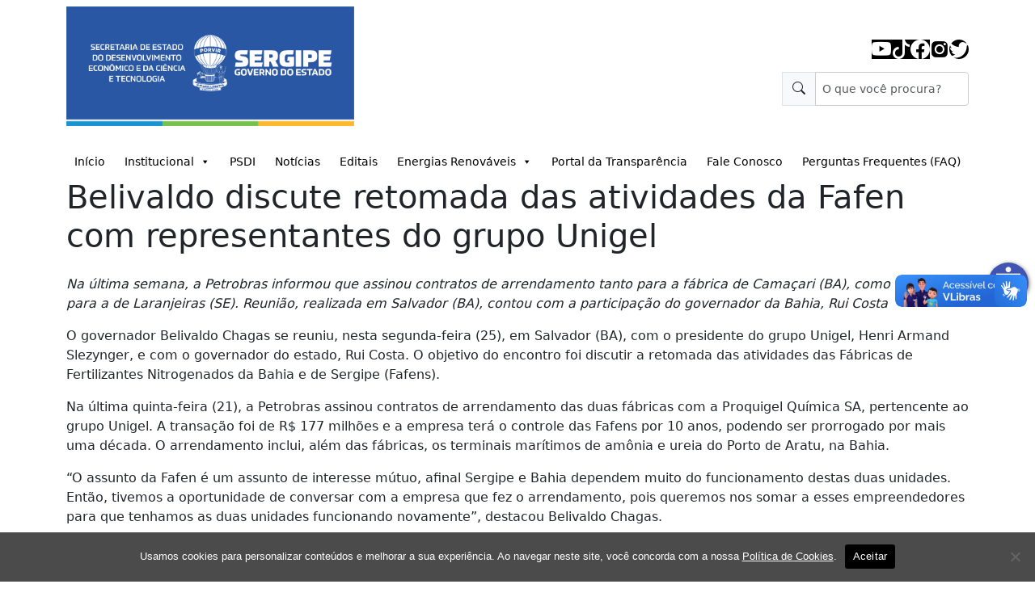

--- FILE ---
content_type: text/css
request_url: https://sedetec.se.gov.br/wp-content/themes/governo/public/css/accessibility.css?ver=1.0
body_size: 67
content:
body {
    --_access-icon-top: 325px;
    --_access-icon-left: unset;
    --_access-icon-right: 8px;
    --_access-icon-bottom: unset;
    --_access-icon-border-radius: 50%;
}

._access-menu {
    width: 320px !important;
}

._access-menu > p, ._access-menu ul li > button {
    font-size: 16px !important;
}

--- FILE ---
content_type: text/javascript
request_url: https://sedetec.se.gov.br/wp-content/themes/governo/public/js/accessibility.js?ver=1.0
body_size: 486
content:
window.addEventListener('DOMContentLoaded', () => {
    const labels = {
        resetTitle: 'Resetar',
        closeTitle: 'Fechar',
        menuTitle: 'Opções de Acessibilidade',
        increaseText: 'Aumentar tamanho do texto',
        decreaseText: 'Diminuir tamanho do texto',
        increaseTextSpacing: 'Aumentar espaçamento do texto',
        decreaseTextSpacing: 'Diminuir espaçamento do texto',
        increaseLineHeight: 'Aumentar altura da linha',
        decreaseLineHeight: 'Diminuir altura da linha',
        invertColors: 'Inverter cores',
        grayHues: 'Escala de cinza',
        underlineLinks: 'Links sublinhados',
        bigCursor: 'Cursor grande',
        readingGuide: 'Guia de leitura',
        // textToSpeech: 'TTS',
        // speechToText: 'STT',
        disableAnimations: 'Desabilitar animações',
    };

    const options = {
        labels: labels, customFunctions: [{
            method: (cf, state) => {
                open("/mapa-do-site");
            },
            buttonText: 'Mapa do site',
            toggle: false,
            icon: 'account_tree',
            id: 'sitemap'
        }]
    };

    // options.textToSpeechLang = 'pt-BR';
    // options.speechToTextLang = 'pt-BR';

    window.addEventListener('load', function () {
        const instance = new Accessibility(options);
    }, false);
});

--- FILE ---
content_type: text/javascript
request_url: https://sedetec.se.gov.br/wp-content/themes/governo/public/assets/npm-asset/accessibility/dist/main.bundle.js?ver=1.0
body_size: 18487
content:
!function(e,t){if("object"==typeof exports&&"object"==typeof module)module.exports=t();else if("function"==typeof define&&define.amd)define([],t);else{var s=t();for(var n in s)("object"==typeof exports?exports:e)[n]=s[n]}}(globalThis,(()=>(()=>{var e={958:e=>{var t=function(e){"use strict";var t,s=Object.prototype,n=s.hasOwnProperty,i=Object.defineProperty||function(e,t,s){e[t]=s.value},o="function"==typeof Symbol?Symbol:{},a=o.iterator||"@@iterator",c=o.asyncIterator||"@@asyncIterator",r=o.toStringTag||"@@toStringTag";function l(e,t,s){return Object.defineProperty(e,t,{value:s,enumerable:!0,configurable:!0,writable:!0}),e[t]}try{l({},"")}catch(e){l=function(e,t,s){return e[t]=s}}function u(e,t,s,n){var o=t&&t.prototype instanceof f?t:f,a=Object.create(o.prototype),c=new C(n||[]);return i(a,"_invoke",{value:k(e,s,c)}),a}function d(e,t,s){try{return{type:"normal",arg:e.call(t,s)}}catch(e){return{type:"throw",arg:e}}}e.wrap=u;var h="suspendedStart",m="suspendedYield",p="executing",g="completed",_={};function f(){}function y(){}function b(){}var v={};l(v,a,(function(){return this}));var x=Object.getPrototypeOf,S=x&&x(x(A([])));S&&S!==s&&n.call(S,a)&&(v=S);var w=b.prototype=f.prototype=Object.create(v);function L(e){["next","throw","return"].forEach((function(t){l(e,t,(function(e){return this._invoke(t,e)}))}))}function T(e,t){function s(i,o,a,c){var r=d(e[i],e,o);if("throw"!==r.type){var l=r.arg,u=l.value;return u&&"object"==typeof u&&n.call(u,"__await")?t.resolve(u.__await).then((function(e){s("next",e,a,c)}),(function(e){s("throw",e,a,c)})):t.resolve(u).then((function(e){l.value=e,a(l)}),(function(e){return s("throw",e,a,c)}))}c(r.arg)}var o;i(this,"_invoke",{value:function(e,n){function i(){return new t((function(t,i){s(e,n,t,i)}))}return o=o?o.then(i,i):i()}})}function k(e,s,n){var i=h;return function(o,a){if(i===p)throw new Error("Generator is already running");if(i===g){if("throw"===o)throw a;return{value:t,done:!0}}for(n.method=o,n.arg=a;;){var c=n.delegate;if(c){var r=E(c,n);if(r){if(r===_)continue;return r}}if("next"===n.method)n.sent=n._sent=n.arg;else if("throw"===n.method){if(i===h)throw i=g,n.arg;n.dispatchException(n.arg)}else"return"===n.method&&n.abrupt("return",n.arg);i=p;var l=d(e,s,n);if("normal"===l.type){if(i=n.done?g:m,l.arg===_)continue;return{value:l.arg,done:n.done}}"throw"===l.type&&(i=g,n.method="throw",n.arg=l.arg)}}}function E(e,s){var n=s.method,i=e.iterator[n];if(i===t)return s.delegate=null,"throw"===n&&e.iterator.return&&(s.method="return",s.arg=t,E(e,s),"throw"===s.method)||"return"!==n&&(s.method="throw",s.arg=new TypeError("The iterator does not provide a '"+n+"' method")),_;var o=d(i,e.iterator,s.arg);if("throw"===o.type)return s.method="throw",s.arg=o.arg,s.delegate=null,_;var a=o.arg;return a?a.done?(s[e.resultName]=a.value,s.next=e.nextLoc,"return"!==s.method&&(s.method="next",s.arg=t),s.delegate=null,_):a:(s.method="throw",s.arg=new TypeError("iterator result is not an object"),s.delegate=null,_)}function j(e){var t={tryLoc:e[0]};1 in e&&(t.catchLoc=e[1]),2 in e&&(t.finallyLoc=e[2],t.afterLoc=e[3]),this.tryEntries.push(t)}function I(e){var t=e.completion||{};t.type="normal",delete t.arg,e.completion=t}function C(e){this.tryEntries=[{tryLoc:"root"}],e.forEach(j,this),this.reset(!0)}function A(e){if(null!=e){var s=e[a];if(s)return s.call(e);if("function"==typeof e.next)return e;if(!isNaN(e.length)){var i=-1,o=function s(){for(;++i<e.length;)if(n.call(e,i))return s.value=e[i],s.done=!1,s;return s.value=t,s.done=!0,s};return o.next=o}}throw new TypeError(typeof e+" is not iterable")}return y.prototype=b,i(w,"constructor",{value:b,configurable:!0}),i(b,"constructor",{value:y,configurable:!0}),y.displayName=l(b,r,"GeneratorFunction"),e.isGeneratorFunction=function(e){var t="function"==typeof e&&e.constructor;return!!t&&(t===y||"GeneratorFunction"===(t.displayName||t.name))},e.mark=function(e){return Object.setPrototypeOf?Object.setPrototypeOf(e,b):(e.__proto__=b,l(e,r,"GeneratorFunction")),e.prototype=Object.create(w),e},e.awrap=function(e){return{__await:e}},L(T.prototype),l(T.prototype,c,(function(){return this})),e.AsyncIterator=T,e.async=function(t,s,n,i,o){void 0===o&&(o=Promise);var a=new T(u(t,s,n,i),o);return e.isGeneratorFunction(s)?a:a.next().then((function(e){return e.done?e.value:a.next()}))},L(w),l(w,r,"Generator"),l(w,a,(function(){return this})),l(w,"toString",(function(){return"[object Generator]"})),e.keys=function(e){var t=Object(e),s=[];for(var n in t)s.push(n);return s.reverse(),function e(){for(;s.length;){var n=s.pop();if(n in t)return e.value=n,e.done=!1,e}return e.done=!0,e}},e.values=A,C.prototype={constructor:C,reset:function(e){if(this.prev=0,this.next=0,this.sent=this._sent=t,this.done=!1,this.delegate=null,this.method="next",this.arg=t,this.tryEntries.forEach(I),!e)for(var s in this)"t"===s.charAt(0)&&n.call(this,s)&&!isNaN(+s.slice(1))&&(this[s]=t)},stop:function(){this.done=!0;var e=this.tryEntries[0].completion;if("throw"===e.type)throw e.arg;return this.rval},dispatchException:function(e){if(this.done)throw e;var s=this;function i(n,i){return c.type="throw",c.arg=e,s.next=n,i&&(s.method="next",s.arg=t),!!i}for(var o=this.tryEntries.length-1;o>=0;--o){var a=this.tryEntries[o],c=a.completion;if("root"===a.tryLoc)return i("end");if(a.tryLoc<=this.prev){var r=n.call(a,"catchLoc"),l=n.call(a,"finallyLoc");if(r&&l){if(this.prev<a.catchLoc)return i(a.catchLoc,!0);if(this.prev<a.finallyLoc)return i(a.finallyLoc)}else if(r){if(this.prev<a.catchLoc)return i(a.catchLoc,!0)}else{if(!l)throw new Error("try statement without catch or finally");if(this.prev<a.finallyLoc)return i(a.finallyLoc)}}}},abrupt:function(e,t){for(var s=this.tryEntries.length-1;s>=0;--s){var i=this.tryEntries[s];if(i.tryLoc<=this.prev&&n.call(i,"finallyLoc")&&this.prev<i.finallyLoc){var o=i;break}}o&&("break"===e||"continue"===e)&&o.tryLoc<=t&&t<=o.finallyLoc&&(o=null);var a=o?o.completion:{};return a.type=e,a.arg=t,o?(this.method="next",this.next=o.finallyLoc,_):this.complete(a)},complete:function(e,t){if("throw"===e.type)throw e.arg;return"break"===e.type||"continue"===e.type?this.next=e.arg:"return"===e.type?(this.rval=this.arg=e.arg,this.method="return",this.next="end"):"normal"===e.type&&t&&(this.next=t),_},finish:function(e){for(var t=this.tryEntries.length-1;t>=0;--t){var s=this.tryEntries[t];if(s.finallyLoc===e)return this.complete(s.completion,s.afterLoc),I(s),_}},catch:function(e){for(var t=this.tryEntries.length-1;t>=0;--t){var s=this.tryEntries[t];if(s.tryLoc===e){var n=s.completion;if("throw"===n.type){var i=n.arg;I(s)}return i}}throw new Error("illegal catch attempt")},delegateYield:function(e,s,n){return this.delegate={iterator:A(e),resultName:s,nextLoc:n},"next"===this.method&&(this.arg=t),_}},e}(e.exports);try{regeneratorRuntime=t}catch(e){"object"==typeof globalThis?globalThis.regeneratorRuntime=t:Function("r","regeneratorRuntime = r")(t)}}},t={};function s(n){var i=t[n];if(void 0!==i)return i.exports;var o=t[n]={exports:{}};return e[n](o,o.exports,s),o.exports}s.d=(e,t)=>{for(var n in t)s.o(t,n)&&!s.o(e,n)&&Object.defineProperty(e,n,{enumerable:!0,get:t[n]})},s.o=(e,t)=>Object.prototype.hasOwnProperty.call(e,t),s.r=e=>{"undefined"!=typeof Symbol&&Symbol.toStringTag&&Object.defineProperty(e,Symbol.toStringTag,{value:"Module"}),Object.defineProperty(e,"__esModule",{value:!0})};var n={};return(()=>{"use strict";s.r(n),s.d(n,{Accessibility:()=>l,AccessibilityModulesType:()=>e}),s(958);var e;class t{constructor(){this.body=document.body||document.querySelector("body"),this.deployedMap=new Map}isIOS(){return"boolean"==typeof this._isIOS||(this._isIOS=(()=>{var e=["iPad Simulator","iPhone Simulator","iPod Simulator","iPad","iPhone","iPod"];if(navigator.platform)for(;e.length;)if(navigator.platform===e.pop())return!0;return!1})()),this._isIOS}jsonToHtml(e){let t=document.createElement(e.type);for(let s in e.attrs)t.setAttribute(s,e.attrs[s]);for(let s in e.children){let n=null;n="#text"===e.children[s].type?document.createTextNode(e.children[s].text):this.jsonToHtml(e.children[s]),(n&&n.tagName&&"undefined"!==n.tagName.toLowerCase()||3===n.nodeType)&&t.appendChild(n)}return t}injectStyle(e,t={}){let s=document.createElement("style");return s.appendChild(document.createTextNode(e)),t.className&&s.classList.add(t.className),this.body.appendChild(s),s}getFormattedDim(e){if(!e)return null;let t=function(e,t){return{size:e.substring(0,e.indexOf(t)),suffix:t}};return(e=String(e)).indexOf("%")>-1?t(e,"%"):e.indexOf("px")>-1?t(e,"px"):e.indexOf("em")>-1?t(e,"em"):e.indexOf("rem")>-1?t(e,"rem"):e.indexOf("pt")>-1?t(e,"pt"):"auto"===e?t(e,""):void 0}extend(e,t){for(let s in e)"object"==typeof e[s]?t&&t[s]&&(t[s]instanceof Array?e[s]=t[s]:e[s]=this.extend(e[s],t[s])):"object"==typeof t&&void 0!==t[s]&&(e[s]=t[s]);return e}injectIconsFont(e,t){if(e&&e.length){let s=document.getElementsByTagName("head")[0],n=0,i=!1,o=e=>{i=i||""===e.type,--n||t(i)};e.forEach((e=>{let t=document.createElement("link");t.type="text/css",t.rel="stylesheet",t.href=e,t.className="_access-font-icon-"+n++,t.onload=o,t.onerror=o,this.deployedObjects.set("."+t.className,!0),s.appendChild(t)}))}}getFixedFont(e){return this.isIOS()?e.replaceAll(" ","+"):e}getFixedPseudoFont(e){return this.isIOS()?e.replaceAll("+"," "):e}isFontLoaded(e,t){try{const s=()=>t(document.fonts.check(`1em ${e.replaceAll("+"," ")}`));document.fonts.ready.then((()=>{s()}),(()=>{s()}))}catch(e){return t(!0)}}warn(e){let t="Accessibility: ";console.warn?console.warn(t+e):console.log(t+e)}get deployedObjects(){return{get:e=>this.deployedMap.get(e),contains:e=>this.deployedMap.has(e),set:(e,t)=>{this.deployedMap.set(e,t)},remove:e=>{this.deployedMap.delete(e)},getAll:()=>this.deployedMap}}createScreenshot(e){return new Promise(((s,n)=>{this._canvas||(this._canvas=document.createElement("canvas"));const i=new Image;this._canvas.style.position="fixed",this._canvas.style.top="0",this._canvas.style.left="0",this._canvas.style.opacity="0.05",this._canvas.style.transform="scale(0.05)",i.crossOrigin="anonymous",i.onload=()=>{return e=this,n=void 0,a=function*(){document.body.appendChild(this._canvas);const e=this._canvas.getContext("2d");this._canvas.width=i.naturalWidth,this._canvas.height=i.naturalHeight,e.clearRect(0,0,this._canvas.width,this._canvas.height),e.drawImage(i,0,0);let n=t.DEFAULT_PIXEL;try{n=this._canvas.toDataURL("image/png")}catch(e){}s(n),this._canvas.remove()},new((o=void 0)||(o=Promise))((function(t,s){function i(e){try{r(a.next(e))}catch(e){s(e)}}function c(e){try{r(a.throw(e))}catch(e){s(e)}}function r(e){var s;e.done?t(e.value):(s=e.value,s instanceof o?s:new o((function(e){e(s)}))).then(i,c)}r((a=a.apply(e,n||[])).next())}));var e,n,o,a},i.onerror=()=>{s(t.DEFAULT_PIXEL)},i.src=e}))}getFileExtension(e){return e.substring(e.lastIndexOf(".")+1,e.length)||e}}t.DEFAULT_PIXEL="[data-uri]",function(e){e[e.increaseText=1]="increaseText",e[e.decreaseText=2]="decreaseText",e[e.increaseTextSpacing=3]="increaseTextSpacing",e[e.decreaseTextSpacing=4]="decreaseTextSpacing",e[e.increaseLineHeight=5]="increaseLineHeight",e[e.decreaseLineHeight=6]="decreaseLineHeight",e[e.invertColors=7]="invertColors",e[e.grayHues=8]="grayHues",e[e.bigCursor=9]="bigCursor",e[e.readingGuide=10]="readingGuide",e[e.underlineLinks=11]="underlineLinks",e[e.textToSpeech=12]="textToSpeech",e[e.speechToText=13]="speechToText",e[e.disableAnimations=14]="disableAnimations",e[e.iframeModals=15]="iframeModals",e[e.customFunctions=16]="customFunctions"}(e||(e={}));var i=function(e,t,s,n){return new(s||(s=Promise))((function(i,o){function a(e){try{r(n.next(e))}catch(e){o(e)}}function c(e){try{r(n.throw(e))}catch(e){o(e)}}function r(e){var t;e.done?i(e.value):(t=e.value,t instanceof s?t:new s((function(e){e(t)}))).then(a,c)}r((n=n.apply(e,t||[])).next())}))};class o{constructor(e){this._acc=e,this.readBind=this._acc.read.bind(this._acc)}increaseText(){this._acc.alterTextSize(!0)}decreaseText(){this._acc.alterTextSize(!1)}increaseTextSpacing(){this._acc.alterTextSpace(!0)}decreaseTextSpacing(){this._acc.alterTextSpace(!1)}invertColors(e){if(void 0===this._acc.stateValues.html.backgroundColor&&(this._acc.stateValues.html.backgroundColor=getComputedStyle(this._acc.html).backgroundColor),void 0===this._acc.stateValues.html.color&&(this._acc.stateValues.html.color=getComputedStyle(this._acc.html).color),e)return this._acc.resetIfDefined(this._acc.stateValues.html.backgroundColor,this._acc.html.style,"backgroundColor"),this._acc.resetIfDefined(this._acc.stateValues.html.color,this._acc.html.style,"color"),this._acc.options.suppressDomInjection||document.querySelector('._access-menu [data-access-action="invertColors"]').classList.remove("active"),this._acc.stateValues.invertColors=!1,this._acc.sessionState.invertColors=this._acc.stateValues.invertColors,this._acc.onChange(!0),void(this._acc.html.style.filter="");this._acc.stateValues.invertColors&&this._acc.stateValues.textToSpeech&&this._acc.textToSpeech("Colors Set To Normal"),this._acc.options.suppressDomInjection||document.querySelector('._access-menu [data-access-action="invertColors"]').classList.toggle("active"),this._acc.stateValues.invertColors=!this._acc.stateValues.invertColors,this._acc.sessionState.invertColors=this._acc.stateValues.invertColors,this._acc.onChange(!0),this._acc.stateValues.invertColors?(this._acc.stateValues.grayHues&&this._acc.menuInterface.grayHues(!0),this._acc.html.style.filter="invert(1)",this._acc.stateValues.textToSpeech&&this._acc.textToSpeech("Colors Inverted")):this._acc.html.style.filter=""}grayHues(e){if(void 0===this._acc.stateValues.html.filter&&(this._acc.stateValues.html.filter=getComputedStyle(this._acc.html).filter),void 0===this._acc.stateValues.html.webkitFilter&&(this._acc.stateValues.html.webkitFilter=getComputedStyle(this._acc.html).webkitFilter),void 0===this._acc.stateValues.html.mozFilter&&(this._acc.stateValues.html.mozFilter=getComputedStyle(this._acc.html).mozFilter),void 0===this._acc.stateValues.html.msFilter&&(this._acc.stateValues.html.msFilter=getComputedStyle(this._acc.html).msFilter),e)return this._acc.options.suppressDomInjection||document.querySelector('._access-menu [data-access-action="grayHues"]').classList.remove("active"),this._acc.stateValues.grayHues=!1,this._acc.sessionState.grayHues=this._acc.stateValues.grayHues,this._acc.onChange(!0),this._acc.resetIfDefined(this._acc.stateValues.html.filter,this._acc.html.style,"filter"),this._acc.resetIfDefined(this._acc.stateValues.html.webkitFilter,this._acc.html.style,"webkitFilter"),this._acc.resetIfDefined(this._acc.stateValues.html.mozFilter,this._acc.html.style,"mozFilter"),void this._acc.resetIfDefined(this._acc.stateValues.html.msFilter,this._acc.html.style,"msFilter");let t;this._acc.options.suppressDomInjection||document.querySelector('._access-menu [data-access-action="grayHues"]').classList.toggle("active"),this._acc.stateValues.grayHues=!this._acc.stateValues.grayHues,this._acc.sessionState.grayHues=this._acc.stateValues.grayHues,this._acc.onChange(!0),this._acc.stateValues.textToSpeech&&!this._acc.stateValues.grayHues&&this._acc.textToSpeech("Gray Hues Disabled."),this._acc.stateValues.grayHues?(t="grayscale(1)",this._acc.stateValues.invertColors&&this.invertColors(!0),this._acc.stateValues.textToSpeech&&this._acc.textToSpeech("Gray Hues Enabled.")):t="",this._acc.html.style.webkitFilter=t,this._acc.html.style.mozFilter=t,this._acc.html.style.msFilter=t,this._acc.html.style.filter=t}underlineLinks(e){let t="_access-underline",s=()=>{let e=document.querySelector("."+t);e&&(e.parentElement.removeChild(e),this._acc.common.deployedObjects.remove("."+t))};if(e)return this._acc.stateValues.underlineLinks=!1,this._acc.sessionState.underlineLinks=this._acc.stateValues.underlineLinks,this._acc.onChange(!0),this._acc.options.suppressDomInjection||document.querySelector('._access-menu [data-access-action="underlineLinks"]').classList.remove("active"),s();if(this._acc.options.suppressDomInjection||document.querySelector('._access-menu [data-access-action="underlineLinks"]').classList.toggle("active"),this._acc.stateValues.underlineLinks=!this._acc.stateValues.underlineLinks,this._acc.sessionState.underlineLinks=this._acc.stateValues.underlineLinks,this._acc.onChange(!0),this._acc.stateValues.underlineLinks){let e="\n            body a {\n                text-decoration: underline !important;\n            }\n        ";this._acc.common.injectStyle(e,{className:t}),this._acc.common.deployedObjects.set("."+t,!0),this._acc.stateValues.textToSpeech&&this._acc.textToSpeech("Links UnderLined")}else this._acc.stateValues.textToSpeech&&this._acc.textToSpeech("Links UnderLine Removed"),s()}bigCursor(e){if(e)return this._acc.html.classList.remove("_access_cursor"),this._acc.options.suppressDomInjection||document.querySelector('._access-menu [data-access-action="bigCursor"]').classList.remove("active"),this._acc.stateValues.bigCursor=!1,this._acc.sessionState.bigCursor=!1,void this._acc.onChange(!0);this._acc.options.suppressDomInjection||document.querySelector('._access-menu [data-access-action="bigCursor"]').classList.toggle("active"),this._acc.stateValues.bigCursor=!this._acc.stateValues.bigCursor,this._acc.sessionState.bigCursor=this._acc.stateValues.bigCursor,this._acc.onChange(!0),this._acc.html.classList.toggle("_access_cursor"),this._acc.stateValues.textToSpeech&&this._acc.stateValues.bigCursor&&this._acc.textToSpeech("Big Cursor Enabled"),this._acc.stateValues.textToSpeech&&!this._acc.stateValues.bigCursor&&this._acc.textToSpeech("Big Cursor Disabled")}readingGuide(e){if(e)return document.getElementById("access_read_guide_bar")&&document.getElementById("access_read_guide_bar").remove(),this._acc.options.suppressDomInjection||document.querySelector('._access-menu [data-access-action="readingGuide"]').classList.remove("active"),this._acc.stateValues.readingGuide=!1,this._acc.sessionState.readingGuide=this._acc.stateValues.readingGuide,this._acc.onChange(!0),document.body.removeEventListener("touchmove",this._acc.updateReadGuide,!1),document.body.removeEventListener("mousemove",this._acc.updateReadGuide,!1),void(this._acc.stateValues.textToSpeech&&this._acc.textToSpeech("Reading Guide Enabled"));if(this._acc.options.suppressDomInjection||document.querySelector('._access-menu [data-access-action="readingGuide"]').classList.toggle("active"),this._acc.stateValues.readingGuide=!this._acc.stateValues.readingGuide,this._acc.sessionState.readingGuide=this._acc.stateValues.readingGuide,this._acc.onChange(!0),this._acc.stateValues.readingGuide){let e=document.createElement("div");e.id="access_read_guide_bar",e.classList.add("access_read_guide_bar"),document.body.append(e),document.body.addEventListener("touchmove",this._acc.updateReadGuide,!1),document.body.addEventListener("mousemove",this._acc.updateReadGuide,!1)}else void 0!==document.getElementById("access_read_guide_bar")&&document.getElementById("access_read_guide_bar").remove(),document.body.removeEventListener("touchmove",this._acc.updateReadGuide,!1),document.body.removeEventListener("mousemove",this._acc.updateReadGuide,!1),this._acc.stateValues.textToSpeech&&this._acc.textToSpeech("Reading Guide Disabled")}textToSpeech(e){const t=document.querySelector('._access-menu [data-access-action="textToSpeech"]');if(!t)return;let s=document.getElementsByClassName("screen-reader-wrapper-step-1"),n=document.getElementsByClassName("screen-reader-wrapper-step-2"),i=document.getElementsByClassName("screen-reader-wrapper-step-3");this._acc.onChange(!1);const o="_access-text-to-speech";let a=()=>{let e=document.querySelector("."+o);e&&(e.parentElement.removeChild(e),document.removeEventListener("click",this.readBind,!1),document.removeEventListener("keyup",this.readBind,!1),this._acc.common.deployedObjects.remove("."+o)),window.speechSynthesis&&window.speechSynthesis.cancel(),this._acc.isReading=!1};if(e)return t.classList.remove("active"),s[0].classList.remove("active"),n[0].classList.remove("active"),i[0].classList.remove("active"),this._acc.stateValues.textToSpeech=!1,window.speechSynthesis.cancel(),a();if(1!==this._acc.stateValues.speechRate||t.classList.contains("active"))if(1===this._acc.stateValues.speechRate&&t.classList.contains("active"))this._acc.stateValues.speechRate=1.5,this._acc.textToSpeech("Reading Pace - Fast"),s[0].classList.remove("active");else{if(1.5!==this._acc.stateValues.speechRate||!t.classList.contains("active")){this._acc.stateValues.speechRate=1,this._acc.textToSpeech("Screen Reader - Disabled"),t.classList.remove("active"),i[0].classList.remove("active");let e=setInterval((()=>{this._acc.isReading||(this._acc.stateValues.textToSpeech=!1,a(),clearTimeout(e))}),500);return}this._acc.stateValues.speechRate=.7,this._acc.textToSpeech("Reading Pace - Slow"),n[0].classList.remove("active")}else this._acc.stateValues.textToSpeech=!0,this._acc.textToSpeech("Screen Reader enabled. Reading Pace - Normal"),t.classList.add("active"),s[0].classList.add("active"),n[0].classList.add("active"),i[0].classList.add("active");t.classList.contains("active")&&1===this._acc.stateValues.speechRate&&(this._acc.common.injectStyle("\n            *:hover {\n                box-shadow: 2px 2px 2px rgba(180,180,180,0.7);\n            }\n        ",{className:o}),this._acc.common.deployedObjects.set("."+o,!0),document.addEventListener("click",this.readBind,!1),document.addEventListener("keyup",this.readBind,!1))}speechToText(e){const t=document.querySelector('._access-menu [data-access-action="speechToText"]');if(!t)return;this._acc.onChange(!1);let s="_access-speech-to-text",n=()=>{this._acc.recognition&&(this._acc.recognition.stop(),this._acc.body.classList.remove("_access-listening"));let e=document.querySelector("."+s);e&&(e.parentElement.removeChild(e),this._acc.common.deployedObjects.remove("."+s));let n=document.querySelectorAll("._access-mic");for(let e=0;e<n.length;e++)n[e].removeEventListener("focus",this._acc.listen.bind(this._acc),!1),n[e].classList.remove("_access-mic");t.classList.remove("active")};if(e)return this._acc.stateValues.speechToText=!1,n();if(this._acc.stateValues.speechToText=!this._acc.stateValues.speechToText,this._acc.stateValues.speechToText){let e=`\n                body:after {\n                    content: ${this._acc.options.icon.useEmojis?'var(--_access-menu-item-icon-mic,"🎤")':'"mic"'};\n                    ${this._acc.options.icon.useEmojis?"":`font-family: var(--_access-menu-item-icon-font-family-after, ${this._acc.fixedDefaultFont}`}\n                    position: fixed;\n                    z-index: 1100;\n                    top: 1vw;\n                    right: 1vw;\n                    width: 36px;\n                    height: 36px;\n                    font-size: 30px;\n                    line-height: 36px;\n                    border-radius: 50%;\n                    background: rgba(255,255,255,0.7);\n                    display: flex;\n                    justify-content: center;\n                    aling-items: center;\n                }\n\n                body._access-listening:after {\n                    animation: _access-listening-animation 2s infinite ease;\n                }\n\n                @keyframes _access-listening-animation {\n                    0%  {background-color: transparent;}\n                    50%  {background-color: #EF9A9A;}\n                }\n            `;this._acc.common.injectStyle(e,{className:s}),this._acc.common.deployedObjects.set("."+s,!0);let n=document.querySelectorAll('input[type="text"], input[type="email"], input[type="tel"], input[type="search"], textarea, [contenteditable]');for(let e=0;e<n.length;e++)n[e].addEventListener("blur",(()=>{"object"==typeof this._acc.recognition&&"function"==typeof this._acc.recognition.stop&&this._acc.recognition.stop()}),!1),n[e].addEventListener("focus",this._acc.listen.bind(this._acc),!1),n[e].parentElement.classList.add("_access-mic");t.classList.add("active")}else n()}disableAnimations(e){const t="_access-disable-animations",s="data-autoplay-stopped",n=()=>{this._acc.options.suppressDomInjection||document.querySelector('._access-menu [data-access-action="disableAnimations"]').classList.remove("active"),this._acc.stateValues.disableAnimations=!1;let e=document.querySelector("."+t);e&&(e.parentElement.removeChild(e),this._acc.common.deployedObjects.remove("."+t)),document.querySelectorAll("[data-org-src]").forEach((e=>i(this,void 0,void 0,(function*(){const t=e.src;e.setAttribute("src",e.getAttribute("data-org-src")),e.setAttribute("data-org-src",t)})))),document.querySelectorAll(`video[${s}]`).forEach((e=>{e.setAttribute("autoplay",""),e.removeAttribute(s),e.play()}))};e?n():(this._acc.stateValues.disableAnimations=!this._acc.stateValues.disableAnimations,this._acc.stateValues.disableAnimations?(this._acc.options.suppressDomInjection||document.querySelector('._access-menu [data-access-action="disableAnimations"]').classList.add("active"),this._acc.common.injectStyle("\n                body * {\n                    animation-duration: 0.0ms !important;\n                    transition-duration: 0.0ms !important;\n                }\n        ",{className:t}),this._acc.common.deployedObjects.set("."+t,!0),document.querySelectorAll("img").forEach((e=>i(this,void 0,void 0,(function*(){let t=this._acc.common.getFileExtension(e.src);if(t&&"gif"===t.toLowerCase()){let t=e.getAttribute("data-org-src");t||(t=yield this._acc.common.createScreenshot(e.src)),e.setAttribute("data-org-src",e.src),e.src=t}})))),document.querySelectorAll("video[autoplay]").forEach((e=>{e.setAttribute(s,""),e.removeAttribute("autoplay"),e.pause()}))):n())}iframeModals(e,t){t||(e=!0);const s=()=>{this._dialog&&(this._dialog.classList.add("closing"),setTimeout((()=>{this._dialog.classList.remove("closing"),this._dialog.close(),this._dialog.remove()}),350),i()),t&&t.classList.remove("active")},n=()=>{s()},i=()=>{this._dialog.querySelector("button").removeEventListener("click",n,!1),this._dialog.removeEventListener("close",n)};e?s():(t.classList.add("active"),this._dialog||(this._dialog=document.createElement("dialog")),this._dialog.classList.add("_access"),this._dialog.innerHTML="",this._dialog.appendChild(this._acc.common.jsonToHtml({type:"div",children:[{type:"div",children:[{type:"button",attrs:{role:"button",class:this._acc.options.icon.useEmojis?"":this._acc.options.icon.fontClass,style:"position: absolute;\n                                    top: 5px;\n                                    cursor: pointer;\n                                    font-size: 24px !important;\n                                    font-weight: bold;\n                                    background: transparent;\n                                    border: none;\n                                    left: 5px;\n                                    color: #d63c3c;\n                                    padding: 0;"},children:[{type:"#text",text:this._acc.options.icon.useEmojis?"X":"close"}]}]},{type:"div",children:[{type:"iframe",attrs:{src:t.getAttribute("data-access-url"),style:"width: 50vw;height: 50vh;padding: 30px;"}}]}]})),document.body.appendChild(this._dialog),this._dialog.querySelector("button").addEventListener("click",n,!1),this._dialog.addEventListener("close",n),this._dialog.showModal())}customFunctions(e,t){if(!t)return;const s=this._acc.options.customFunctions[parseInt(t.getAttribute("data-access-custom-index"))];s.toggle&&t.classList.contains("active")&&(e=!0),e?(s.toggle&&t.classList.remove("active"),s.method(s,!1)):(s.toggle&&t.classList.add("active"),s.method(s,!0))}increaseLineHeight(){this._acc.alterLineHeight(!0)}decreaseLineHeight(){this._acc.alterLineHeight(!1)}}class a{constructor(){}has(e){return window.localStorage.hasOwnProperty(e)}set(e,t){window.localStorage.setItem(e,JSON.stringify(t))}get(e){let t=window.localStorage.getItem(e);try{return JSON.parse(t)}catch(e){return t}}clear(){window.localStorage.clear()}remove(e){window.localStorage.removeItem(e)}isSupported(){let e="_test";try{return localStorage.setItem(e,e),localStorage.removeItem(e),!0}catch(e){return!1}}}var c=function(e,t,s,n){return new(s||(s=Promise))((function(i,o){function a(e){try{r(n.next(e))}catch(e){o(e)}}function c(e){try{r(n.throw(e))}catch(e){o(e)}}function r(e){var t;e.done?i(e.value):(t=e.value,t instanceof s?t:new s((function(e){e(t)}))).then(a,c)}r((n=n.apply(e,t||[])).next())}))};class r{constructor(e={}){this._common=new t,this._storage=new a,this._fixedDefaultFont=this._common.getFixedFont("Material Icons"),this._options=this.defaultOptions,this.options=this._common.extend(this._options,e),this.addModuleOrderIfNotDefined(),this.addDefaultOptions(e),this.disabledUnsupportedFeatures(),this._onKeyDownBind=this.onKeyDown.bind(this),this._sessionState={textSize:0,textSpace:0,lineHeight:0,invertColors:!1,grayHues:!1,underlineLinks:!1,bigCursor:!1,readingGuide:!1},this.options.icon.useEmojis?(this.fontFallback(),this.build()):this._common.injectIconsFont(this.options.icon.fontFaceSrc,(e=>{this.build(),this.options.icon.fontFamilyValidation&&setTimeout((()=>{this._common.isFontLoaded(this.options.icon.fontFamilyValidation,(t=>{t&&!e||(console.log("!isLoaded || hasError",!t||e),this._common.warn(`${this.options.icon.fontFamilyValidation} font was not loaded, using emojis instead`),this.fontFallback(),this.destroy(),this.build())}))}))})),this.options.modules.speechToText&&window.addEventListener("beforeunload",(()=>{this._isReading&&(window.speechSynthesis.cancel(),this._isReading=!1)}))}get stateValues(){return this._stateValues}set stateValues(e){this._stateValues=e}get html(){return this._html}get body(){return this._body}get sessionState(){return this._sessionState}set sessionState(e){this._sessionState=e}get common(){return this._common}get recognition(){return this._recognition}get isReading(){return this._isReading}set isReading(e){this._isReading=e}get fixedDefaultFont(){return this._fixedDefaultFont}get defaultOptions(){const t={icon:{img:"accessibility",fontFaceSrc:["https://fonts.googleapis.com/icon?family=Material+Icons"],fontClass:"material-icons",useEmojis:!1,closeIcon:"close",resetIcon:"refresh"},hotkeys:{enabled:!1,helpTitles:!0,keys:{toggleMenu:["ctrlKey","altKey",65],invertColors:["ctrlKey","altKey",73],grayHues:["ctrlKey","altKey",71],underlineLinks:["ctrlKey","altKey",85],bigCursor:["ctrlKey","altKey",67],readingGuide:["ctrlKey","altKey",82],textToSpeech:["ctrlKey","altKey",84],speechToText:["ctrlKey","altKey",83],disableAnimations:["ctrlKey","altKey",81]}},guide:{cBorder:"#20ff69",cBackground:"#000000",height:"12px"},suppressCssInjection:!1,suppressDomInjection:!1,labels:{resetTitle:"Reset",closeTitle:"Close",menuTitle:"Accessibility Options",increaseText:"increase text size",decreaseText:"decrease text size",increaseTextSpacing:"increase text spacing",decreaseTextSpacing:"decrease text spacing",invertColors:"invert colors",grayHues:"gray hues",bigCursor:"big cursor",readingGuide:"reading guide",underlineLinks:"underline links",textToSpeech:"text to speech",speechToText:"speech to text",disableAnimations:"disable animations",increaseLineHeight:"increase line height",decreaseLineHeight:"decrease line height",hotkeyPrefix:"Hotkey: "},textPixelMode:!1,textEmlMode:!0,textSizeFactor:12.5,animations:{buttons:!0},modules:{increaseText:!0,decreaseText:!0,increaseTextSpacing:!0,decreaseTextSpacing:!0,increaseLineHeight:!0,decreaseLineHeight:!0,invertColors:!0,grayHues:!0,bigCursor:!0,readingGuide:!0,underlineLinks:!0,textToSpeech:!0,speechToText:!0,disableAnimations:!0,iframeModals:!0,customFunctions:!0},modulesOrder:[],session:{persistent:!0},iframeModals:[],customFunctions:[],statement:{url:""},feedback:{url:""},language:{textToSpeechLang:"",speechToTextLang:""}};return Object.keys(e).forEach(((e,s)=>{const n=parseInt(e);isNaN(n)||t.modulesOrder.push({type:n,order:n})})),t}initFontSize(){if(!this._htmlInitFS){let e=this._common.getFormattedDim(getComputedStyle(this._html).fontSize),t=this._common.getFormattedDim(getComputedStyle(this._body).fontSize);this._html.style.fontSize=e.size/16*100+"%",this._htmlOrgFontSize=this._html.style.fontSize,this._body.style.fontSize=t.size/e.size+"em"}}fontFallback(){this.options.icon.useEmojis=!0,this.options.icon.img="♿",this.options.icon.fontClass=""}addDefaultOptions(e){var t,s,n;(null===(t=e.icon)||void 0===t?void 0:t.closeIconElem)&&(this.options.icon.closeIconElem=e.icon.closeIconElem),(null===(s=e.icon)||void 0===s?void 0:s.resetIconElem)&&(this.options.icon.resetIconElem=e.icon.resetIconElem),(null===(n=e.icon)||void 0===n?void 0:n.imgElem)&&(this.options.icon.imgElem=e.icon.imgElem),this.options.icon.closeIconElem||(this.options.icon.closeIconElem={type:"#text",text:`${this.options.icon.useEmojis?"X":this.options.icon.closeIcon}`}),this.options.icon.resetIconElem||(this.options.icon.resetIconElem={type:"#text",text:`${this.options.icon.useEmojis?"♲":this.options.icon.resetIcon}`}),this.options.icon.imgElem||(this.options.icon.imgElem={type:"#text",text:this.options.icon.img})}addModuleOrderIfNotDefined(){this.defaultOptions.modulesOrder.forEach((e=>{this.options.modulesOrder.find((t=>t.type===e.type))||this.options.modulesOrder.push(e)}))}disabledUnsupportedFeatures(){"webkitSpeechRecognition"in window&&"https:"===location.protocol||(this._common.warn("speech to text isn't supported in this browser or in http protocol (https required)"),this.options.modules.speechToText=!1);const e=window;e.SpeechSynthesisUtterance&&e.speechSynthesis||(this._common.warn("text to speech isn't supported in this browser"),this.options.modules.textToSpeech=!1)}injectCss(e){const t="7px",s="5px";let n;const i=`\n        html._access_cursor * {\n            cursor: url([data-uri]),auto!important;\n        }\n        @keyframes _access-dialog-backdrop {\n            0% {\n                background: var(--_access-menu-dialog-backdrop-background-start, rgba(0, 0, 0, 0.1))\n            }\n            100% {\n                background: var(--_access-menu-dialog-backdrop-background-end, rgba(0, 0, 0, 0.5))\n            }\n        }\n        dialog._access::backdrop, dialog._access {\n            transition-duration: var(--_access-menu-dialog-backdrop-transition-duration, 0.35s);\n            transition-timing-function: var(--_access-menu-dialog-backdrop-transition-timing-function, ease-in-out);\n        }\n        dialog._access:modal {\n            border-color: transparent;\n            border-width: 0;\n            padding: 0;\n        }\n        dialog._access[open]::backdrop {\n            background: var(--_access-menu-dialog-backdrop-background-end, rgba(0, 0, 0, 0.5));\n            animation: _access-dialog-backdrop var(--_access-menu-dialog-backdrop-transition-duration, 0.35s) ease-in-out;\n        }\n        dialog._access.closing[open]::backdrop {\n            background: var(--_access-menu-dialog-backdrop-background-start, rgba(0, 0, 0, 0.1));\n        }\n        dialog._access.closing[open] {\n            opacity: 0;\n        }\n        .screen-reader-wrapper {\n            margin: 0;\n            position: absolute;\n            bottom: -4px;\n            width: calc(100% - 2px);\n            left: 1px;\n        }\n        .screen-reader-wrapper-step-1, .screen-reader-wrapper-step-2,.screen-reader-wrapper-step-3 {\n            float: left;\n            background: var(--_access-menu-background-color, #fff);\n            width: 33.33%;\n            height: 3px;\n            border-radius: 10px;\n        }\n        .screen-reader-wrapper-step-1.active, .screen-reader-wrapper-step-2.active,.screen-reader-wrapper-step-3.active {\n            background: var(--_access-menu-item-button-background, #f9f9f9);\n        }\n        .access_read_guide_bar {\n            box-sizing: border-box;\n            background: var(--_access-menu-read-guide-bg, ${this.options.guide.cBackground});\n            width: 100%!important;\n            min-width: 100%!important;\n            position: fixed!important;\n            height: var(--_access-menu-read-guide-height, ${this.options.guide.height}) !important;\n            border: var(--_access-menu-read-guide-border, solid 3px ${this.options.guide.cBorder});\n            border-radius: 5px;\n            top: 15px;\n            z-index: 2147483647;\n        }`;n=e?`\n            ._access-scrollbar::-webkit-scrollbar-track, .mat-autocomplete-panel::-webkit-scrollbar-track, .mat-tab-body-content::-webkit-scrollbar-track, .mat-select-panel:not([class*='mat-elevation-z'])::-webkit-scrollbar-track, .mat-menu-panel::-webkit-scrollbar-track {\n                -webkit-box-shadow: var(--_access-scrollbar-track-box-shadow, inset 0 0 6px rgba(0,0,0,0.3));\n                background-color: var(--_access-scrollbar-track-background-color, #F5F5F5);\n            }\n            ._access-scrollbar::-webkit-scrollbar, .mat-autocomplete-panel::-webkit-scrollbar, .mat-tab-body-content::-webkit-scrollbar, .mat-select-panel:not([class*='mat-elevation-z'])::-webkit-scrollbar, .mat-menu-panel::-webkit-scrollbar {\n                width: var(--_access-scrollbar-width, 6px);\n                background-color: var(--_access-scrollbar-background-color, #F5F5F5);\n            }\n            ._access-scrollbar::-webkit-scrollbar-thumb, .mat-autocomplete-panel::-webkit-scrollbar-thumb, .mat-tab-body-content::-webkit-scrollbar-thumb, .mat-select-panel:not([class*='mat-elevation-z'])::-webkit-scrollbar-thumb, .mat-menu-panel::-webkit-scrollbar-thumb {\n                background-color: var(--_access-scrollbar-thumb-background-color, #999999);\n            }\n            ._access-icon {\n                position: var(--_access-icon-position, fixed);\n                width: var(--_access-icon-width, 50px);\n                height: var(--_access-icon-height, 50px);\n                bottom: var(--_access-icon-bottom, 50px);\n                top: var(--_access-icon-top, unset);\n                left: var(--_access-icon-left, unset);\n                right: var(--_access-icon-right, 10px);\n                z-index: var(--_access-icon-z-index, 9999);\n                font: var(--_access-icon-font, 40px / 45px "Material Icons");\n                background: var(--_access-icon-bg, #4054b2);\n                color: var(--_access-icon-color, #fff);\n                background-repeat: no-repeat;\n                background-size: contain;\n                cursor: pointer;\n                opacity: 0;\n                transition-duration: .35s;\n                -moz-user-select: none;\n                -webkit-user-select: none;\n                -ms-user-select: none;\n                user-select: none;\n                ${this.options.icon.useEmojis?"":"box-shadow: 1px 1px 5px rgba(0,0,0,.5);"}\n                transform: ${this.options.icon.useEmojis?"skewX(14deg)":"scale(1)"};\n                border-radius: var(--_access-icon-border-radius);\n                border: var(--_access-icon-border);\n                text-align: var(--_access-icon-text-align, center);\n            }\n            ._access-icon:hover {\n                transform: var(--_access-icon-transform-hover, scale(1.1));\n                vertical-align: var(--_access-icon-vertical-align-hover);\n            }\n            ._access-menu {\n                -moz-user-select: none;\n                -webkit-user-select: none;\n                -ms-user-select: none;\n                user-select: none;\n                position: fixed;\n                width: var(--_access-menu-width, ${r.MENU_WIDTH});\n                height: var(--_access-menu-height, auto);\n                transition-duration: var(--_access-menu-transition-duration, .35s);\n                z-index: var(--_access-menu-z-index, 99991);\n                opacity: 1;\n                background-color: var(--_access-menu-background-color, #fff);\n                color: var(--_access-menu-color, #000);\n                border-radius: var(--_access-menu-border-radius, 3px);\n                border: var(--_access-menu-border, solid 1px #f1f0f1);\n                font-family: var(--_access-menu-font-family, RobotoDraft, Roboto, sans-serif, Arial);\n                min-width: var(--_access-menu-min-width, 300px);\n                box-shadow: var(--_access-menu-box-shadow, 0px 0px 1px #aaa);\n                max-height: calc(100vh - 80px);\n                ${"rtl"===getComputedStyle(this._body).direction?"text-indent: -5px":""}\n                top: var(--_access-menu-top, unset);\n                left: var(--_access-menu-left, unset);\n                bottom: var(--_access-menu-bottom, 0);\n                right: var(--_access-menu-right, 0);\n            }\n            ._access-menu.close {\n                z-index: -1;\n                width: 0;\n                opacity: 0;\n                background-color: transparent;\n                left: calc(-1 * var(--_access-menu-left), unset);\n                right: calc(-1 * var(--_access-menu-width, ${r.MENU_WIDTH}));\n            }\n            ._access-menu ._text-center {\n                font-size: var(--_access-menu-header-font-size, 22px);\n                font-weight: var(--_access-menu-header-font-weight, nornal);\n                margin: var(--_access-menu-header-margin, 20px 0 10px);\n                padding: 0;\n                color: var(--_access-menu-header-color, rgba(0,0,0,.87));\n                letter-spacing: var(--_access-menu-header-letter-spacing, initial);\n                word-spacing: var(--_access-menu-header-word-spacing, initial);\n                text-align: var(--_access-menu-header-text-align, center);\n            }\n            ._access-menu ._menu-close-btn {\n                left: 5px;\n                color: #d63c3c;\n                transition: .3s ease;\n                transform: rotate(0deg);\n                font-style: normal !important;\n            }\n            ._access-menu ._menu-reset-btn:hover,._access-menu ._menu-close-btn:hover {\n                transform: var(--_access-menu-header-btn-hover-rotate, rotate(180deg));\n            }\n            ._access-menu ._menu-reset-btn {\n                right: 5px;\n                color: #4054b2;\n                transition: .3s ease;\n                transform: rotate(0deg);\n                font-style: normal !important;\n            }\n            ._access-menu ._menu-btn {\n                position: absolute;\n                top: 5px;\n                cursor: pointer;\n                font-size: 24px !important;\n                font-weight: bold;\n                background: transparent;\n                border: none;\n            }\n            ._access-menu ul {\n                padding: 0 0 5px;\n                position: relative;\n                font-size: var(--_access-menu-font-size, 18px);\n                margin: 0;\n                overflow: auto;\n                max-height: var(--_access-menu-max-height, calc(100vh - 145px));\n                display: flex;\n                flex-flow: column;\n                gap: 5px;\n            }\n            ${i}\n            ._access-menu ul li {\n                position: relative;\n                list-style-type: none;\n                -ms-user-select: none;\n                -moz-user-select: none;\n                -webkit-user-select: none;\n                user-select: none;\n                margin: 0 5px 0 8px;\n                font: { size: 18, units: 'px' }\n                font-size: var(--_access-menu-item-font-size, 18px) !important;\n                line-height: var(--_access-menu-item-line-height, 18px) !important;\n                color: var(--_access-menu-item-color, rgba(0,0,0,.6));\n                letter-spacing: var(--_access-menu-item-letter-spacing, initial);\n                word-spacing: var(--_access-menu-item-word-spacing, initial);\n                width: calc(100% - 17px);\n            }\n            ._access-menu ul li button {\n                background: var(--_access-menu-item-button-background, #f9f9f9);\n                padding: var(--_access-menu-item-button-padding, 10px 0);\n                width: 100%;\n                text-indent: var(--_access-menu-item-button-text-indent, 35px);\n                text-align: start;\n                position: relative;\n                transition-duration: var(--_access-menu-item-button-transition-duration, .35s);\n                transition-timing-function: var(--_access-menu-item-button-transition-timing-function, ease-in-out);\n                border: var(--_access-menu-item-button-border, solid 1px #f1f0f1);\n                border-radius: var(--_access-menu-item-button-border-radius, 4px);\n                cursor: pointer;\n            }\n            ._access-menu ul li.position {\n                display: inline-block;\n                width: auto;\n            }\n            ._access-menu ul.before-collapse li button {\n                opacity: var(--_access-menu-item-button-before-collapse-opacity, 0.05);\n            }\n            ._access-menu ul li button.active, ._access-menu ul li button.active:hover {\n                background-color: var(--_access-menu-item-button-active-background-color, #000);\n            }\n            ._access-menu div.active {\n                color: var(--_access-menu-div-active-color, #fff);\n                background-color: var(--_access-menu-div-active-background-color, #000);\n            }\n            ._access-menu ul li button.active, ._access-menu ul li button.active:hover, ._access-menu ul li button.active:before, ._access-menu ul li button.active:hover:before {\n                color: var(--_access-menu-item-button-active-color, #fff);\n            }\n            ._access-menu ul li button:hover {\n                color: var(--_access-menu-item-button-hover-color, rgba(0,0,0,.8));\n                background-color: var(--_access-menu-item-button-hover-background-color, #eaeaea);\n            }\n            ._access-menu ul li.not-supported {\n                display: none;\n            }\n            ._access-menu ul li button:before {\n                content: ' ';\n                font-family: var(--_access-menu-button-font-family-before, ${this._fixedDefaultFont});\n                text-rendering: optimizeLegibility;\n                font-feature-settings: "liga" 1;\n                font-style: normal;\n                text-transform: none;\n                line-height: ${this.options.icon.useEmojis?"1.1":"1"};\n                font-size: ${this.options.icon.useEmojis?"20px":"24px"} !important;\n                width: 30px;\n                height: 30px;\n                display: inline-block;\n                overflow: hidden;\n                -webkit-font-smoothing: antialiased;\n                top: 7px;\n                left: 5px;\n                position: absolute;\n                color: var(--_access-menu-item-icon-color, rgba(0,0,0,.6));\n                direction: ltr;\n                text-indent: 0;\n                transition-duration: .35s;\n                transition-timing-function: ease-in-out;\n            }\n            ._access-menu ul li button svg path {\n                fill: var(--_access-menu-item-icon-color, rgba(0,0,0,.6));\n                transition-duration: .35s;\n                transition-timing-function: ease-in-out;\n            }\n            ._access-menu ul li button:hover svg path {\n                fill: var(--_access-menu-item-hover-icon-color, rgba(0,0,0,.8));\n            }\n            ._access-menu ul li button.active svg path {\n                fill: var(--_access-menu-item-active-icon-color, #fff);\n            }\n            ._access-menu ul li:hover button:before {\n                color: var(--_access-menu-item-hover-icon-color, rgba(0,0,0,.8));\n            }\n            ._access-menu ul li button.active button:before {\n                color: var(--_access-menu-item-active-icon-color, #fff);\n            }\n            ._access-menu ul li button[data-access-action="increaseText"]:before {\n                content: var(--_access-menu-item-icon-increase-text, ${this.options.icon.useEmojis?'"🔼"':'"zoom_in"'});\n                transform: var(--_access-menu-item-icon-increase-text-transform, unset);\n                top: var(--_access-menu-item-icon-increase-text-top, ${t});\n                left: var(--_access-menu-item-icon-increase-text-left, ${s});\n            }\n            ._access-menu ul li button[data-access-action="decreaseText"]:before {\n                content: var(--_access-menu-item-icon-decrease-text, ${this.options.icon.useEmojis?'"🔽"':'"zoom_out"'});\n                transform: var(--_access-menu-item-icon-decrease-text-spacing-transform, unset);\n                top: var(--_access-menu-item-icon-decrease-text-spacing-top, ${t});\n                left: var(--_access-menu-item-icon-decrease-text-spacing-left, ${s});\n            }\n            ._access-menu ul li button[data-access-action="increaseTextSpacing"]:before {\n                content: var(--_access-menu-item-icon-increase-text-spacing, ${this.options.icon.useEmojis?'"🔼"':'"unfold_more"'});\n                transform: var(--_access-menu-item-icon-increase-text-spacing-transform, rotate(90deg) translate(-7px, 2px));\n                top: var(--_access-menu-item-icon-increase-text-spacing-top, 14px);\n                left: var(--_access-menu-item-icon-increase-text-spacing-left, 0);\n            }\n            ._access-menu ul li button[data-access-action="decreaseTextSpacing"]:before {\n                content: var(--_access-menu-item-icon-decrease-text-spacing, ${this.options.icon.useEmojis?'"🔽"':'"unfold_less"'});\n                transform: var(--_access-menu-item-icon-decrease-text-spacing-transform, rotate(90deg) translate(-7px, 2px));\n                top: var(--_access-menu-item-icon-decrease-text-spacing-top, 14px);\n                left: var(--_access-menu-item-icon-decrease-text-spacing-left, 0);\n            }\n            ._access-menu ul li button[data-access-action="invertColors"]:before {\n                content: var(--_access-menu-item-icon-invert-colors, ${this.options.icon.useEmojis?'"🎆"':'"invert_colors"'});\n                transform: var(--_access-menu-item-icon-invert-colors-transform, unset);\n                top: var(--_access-menu-item-icon-invert-colors-top, ${t});\n                left: var(--_access-menu-item-icon-invert-colors-left, ${s});\n            }\n            ._access-menu ul li button[data-access-action="grayHues"]:before {\n                content: var(--_access-menu-item-icon-gray-hues, ${this.options.icon.useEmojis?'"🌫️"':'"format_color_reset"'});\n                transform: var(--_access-menu-item-icon-gray-hues-transform, unset);\n                top: var(--_access-menu-item-icon-gray-hues-top, ${t});\n                left: var(--_access-menu-item-icon-gray-hues-left, ${s});\n            }\n            ._access-menu ul li button[data-access-action="underlineLinks"]:before {\n                content: var(--_access-menu-item-icon-underline-links, ${this.options.icon.useEmojis?'"🔗"':'"format_underlined"'});\n                transform: var(--_access-menu-item-icon-underline-links-transform, unset);\n                top: var(--_access-menu-item-icon-underline-links-top, ${t});\n                left: var(--_access-menu-item-icon-underline-links-left, ${s});\n            }\n            ._access-menu ul li button[data-access-action="bigCursor"]:before {\n                /*content: 'touch_app';*/\n                content: var(--_access-menu-item-icon-big-cursor, inherit);\n                transform: var(--_access-menu-item-icon-big-cursor-transform, unset);\n                top: var(--_access-menu-item-icon-big-cursor-top, ${t});\n                left: var(--_access-menu-item-icon-big-cursor-left, ${s});\n            }\n            ._access-menu ul li button[data-access-action="readingGuide"]:before {\n                content: var(--_access-menu-item-icon-reading-guide, ${this.options.icon.useEmojis?'"↔️"':'"border_horizontal"'});\n                transform: var(--_access-menu-item-icon-reading-guide-transform, unset);\n                top: var(--_access-menu-item-icon-reading-guide-top, ${t});\n                left: var(--_access-menu-item-icon-reading-guide-left, ${s});\n            }\n            ._access-menu ul li button[data-access-action="textToSpeech"]:before {\n                content: var(--_access-menu-item-icon-text-to-speech, ${this.options.icon.useEmojis?'"⏺️"':'"record_voice_over"'});\n                transform: var(--_access-menu-item-icon-text-to-speech-transform, unset);\n                top: var(--_access-menu-item-icon-text-to-speech-top, ${t});\n                left: var(--_access-menu-item-icon-text-to-speech-left, ${s});\n            }\n            ._access-menu ul li button[data-access-action="speechToText"]:before {\n                content: var(--_access-menu-item-icon-speech-to-text, ${this.options.icon.useEmojis?'"🎤"':'"mic"'});\n                transform: var(--_access-menu-item-icon-speech-to-text-transform, unset);\n                top: var(--_access-menu-item-icon-speech-to-text-top, ${t});\n                left: var(--_access-menu-item-icon-speech-to-text-left, ${s});\n            }\n            ._access-menu ul li button[data-access-action="disableAnimations"]:before {\n                content: var(--_access-menu-item-icon-disable-animations, ${this.options.icon.useEmojis?'"🏃‍♂️"':'"animation"'});\n                transform: var(--_access-menu-item-icon-disable-animations-transform, unset);\n                top: var(--_access-menu-item-icon-disable-animations-top, ${t});\n                left: var(--_access-menu-item-icon-disable-animations-left, ${s});\n            }\n            ._access-menu ul li button[data-access-action="iframeModals"]:before {\n                content: var(--_access-menu-item-icon-iframe-modals, ${this.options.icon.useEmojis?'"⚖️"':'"policy"'});\n                transform: var(--_access-menu-item-icon-iframe-transform, unset);\n                top: var(--_access-menu-item-icon-iframe-top, ${t});\n                left: var(--_access-menu-item-icon-iframe-left, ${s});\n            }\n            ._access-menu ul li button[data-access-action="customFunctions"]:before {\n                content: var(--_access-menu-item-icon-custom-functions, ${this.options.icon.useEmojis?'"❓"':'"psychology_alt"'});\n                transform: var(--_access-menu-item-icon-custom-functions-transform, unset);\n                top: var(--_access-menu-item-icon-custom-functions-top, ${t});\n                left: var(--_access-menu-item-icon-custom-functions-left, ${s});\n            }\n            ._access-menu ul li button[data-access-action="increaseLineHeight"]:before {\n                content: var(--_access-menu-item-icon-increase-line-height, ${this.options.icon.useEmojis?'"🔼"':'"unfold_more"'});\n                transform: var(--_access-menu-item-icon-increase-line-height-transform, unset);\n                top: var(--_access-menu-item-icon-increase-line-height-top, ${t});\n                left: var(--_access-menu-item-icon-increase-line-height-left, ${s});\n            }\n            ._access-menu ul li button[data-access-action="decreaseLineHeight"]:before {\n                content: var(--_access-menu-item-icon-decrease-line-height, ${this.options.icon.useEmojis?'"🔽"':'"unfold_less"'});\n                transform: var(--_access-menu-item-icon-decrease-line-height-transform, unset);\n                top: var(--_access-menu-item-icon-decrease-line-height-top, ${t});\n                left: var(--_access-menu-item-icon-decrease-line-height-left, ${s});\n            }`:i;const o=r.CSS_CLASS_NAME;this._common.injectStyle(n,{className:o}),this._common.deployedObjects.set(`.${o}`,!1)}removeCSS(){const e=document.querySelector(`.${r.CSS_CLASS_NAME}`);e&&e.remove()}injectIcon(){let e=`_access-icon ${this.options.icon.fontClass} _access`,t=this._common.jsonToHtml({type:"i",attrs:{class:e,title:this.options.hotkeys.enabled?this.parseKeys(this.options.hotkeys.keys.toggleMenu):this.options.labels.menuTitle,tabIndex:0},children:[this.options.icon.imgElem]});return this._body.appendChild(t),this._common.deployedObjects.set("._access-icon",!1),t}parseKeys(e){return this.options.hotkeys.enabled&&this.options.hotkeys.helpTitles?this.options.labels.hotkeyPrefix+e.map((function(e){return Number.isInteger(e)?String.fromCharCode(e).toLowerCase():e.replace("Key","")})).join("+"):""}injectMenu(){const e={type:"div",attrs:{class:"_access-menu close _access"},children:[{type:"p",attrs:{class:"_text-center",role:"presentation"},children:[{type:"button",attrs:{class:`_menu-close-btn _menu-btn ${this.options.icon.fontClass}`,style:`font-family: var(--_access-menu-close-btn-font-family, ${this._fixedDefaultFont})`,title:this.options.hotkeys.enabled?this.parseKeys(this.options.hotkeys.keys.toggleMenu):this.options.labels.closeTitle},children:[this.options.icon.closeIconElem]},{type:"#text",text:this.options.labels.menuTitle},{type:"button",attrs:{class:`_menu-reset-btn _menu-btn ${this.options.icon.fontClass}`,style:`font-family: var(--_access-menu-reset-btn-font-family, ${this._fixedDefaultFont})`,title:this.options.labels.resetTitle},children:[this.options.icon.resetIconElem]}]},{type:"ul",attrs:{class:"before-collapse _access-scrollbar"},children:[{type:"li",children:[{type:"button",attrs:{"data-access-action":"increaseText",tabIndex:"-1"},children:[{type:"#text",text:this.options.labels.increaseText}]}]},{type:"li",children:[{type:"button",attrs:{"data-access-action":"decreaseText",tabIndex:"-1"},children:[{type:"#text",text:this.options.labels.decreaseText}]}]},{type:"li",children:[{type:"button",attrs:{"data-access-action":"increaseTextSpacing",tabIndex:"-1"},children:[{type:"#text",text:this.options.labels.increaseTextSpacing}]}]},{type:"li",children:[{type:"button",attrs:{"data-access-action":"decreaseTextSpacing",tabIndex:"-1"},children:[{type:"#text",text:this.options.labels.decreaseTextSpacing}]}]},{type:"li",children:[{type:"button",attrs:{"data-access-action":"increaseLineHeight",tabIndex:"-1"},children:[{type:"#text",text:this.options.labels.increaseLineHeight}]}]},{type:"li",children:[{type:"button",attrs:{"data-access-action":"decreaseLineHeight",tabIndex:"-1"},children:[{type:"#text",text:this.options.labels.decreaseLineHeight}]}]},{type:"li",children:[{type:"button",attrs:{"data-access-action":"invertColors",title:this.parseKeys(this.options.hotkeys.keys.invertColors),tabIndex:"-1"},children:[{type:"#text",text:this.options.labels.invertColors}]}]},{type:"li",children:[{type:"button",attrs:{"data-access-action":"grayHues",title:this.parseKeys(this.options.hotkeys.keys.grayHues),tabIndex:"-1"},children:[{type:"#text",text:this.options.labels.grayHues}]}]},{type:"li",children:[{type:"button",attrs:{"data-access-action":"underlineLinks",title:this.parseKeys(this.options.hotkeys.keys.underlineLinks),tabIndex:"-1"},children:[{type:"#text",text:this.options.labels.underlineLinks}]}]},{type:"li",children:[{type:"button",attrs:{"data-access-action":"bigCursor",title:this.parseKeys(this.options.hotkeys.keys.bigCursor),tabIndex:"-1"},children:[{type:"div",attrs:{id:"iconBigCursor"}},{type:"#text",text:this.options.labels.bigCursor}]}]},{type:"li",children:[{type:"button",attrs:{"data-access-action":"readingGuide",title:this.parseKeys(this.options.hotkeys.keys.readingGuide),tabIndex:"-1"},children:[{type:"#text",text:this.options.labels.readingGuide}]}]},{type:"li",children:[{type:"button",attrs:{"data-access-action":"disableAnimations",title:this.parseKeys(this.options.hotkeys.keys.disableAnimations),tabIndex:"-1"},children:[{type:"#text",text:this.options.labels.disableAnimations}]}]}]}]};this.options.iframeModals&&this.options.iframeModals.forEach(((t,s)=>{const n={type:"li",children:[{type:"button",attrs:{"data-access-action":"iframeModals","data-access-url":t.iframeUrl,tabIndex:"-1"},children:[{type:"#text",text:t.buttonText}]}]};let i=null;if(t.icon&&!this.options.icon.useEmojis?i=t.icon:t.emoji&&this.options.icon.useEmojis&&(i=t.emoji),i){n.children[0].attrs["data-access-iframe-index"]=s;const e=`._access-menu ul li button[data-access-action="iframeModals"][data-access-iframe-index="${s}"]:before {\n                        content: "${i}";\n                    }`;let t="_data-access-iframe-index-"+s;this._common.injectStyle(e,{className:t}),this._common.deployedObjects.set("."+t,!1)}this.options.modules.textToSpeech?e.children[1].children.splice(e.children[1].children.length-2,0,n):e.children[1].children.push(n)})),this.options.customFunctions&&this.options.customFunctions.forEach(((t,s)=>{const n={type:"li",children:[{type:"button",attrs:{"data-access-action":"customFunctions","data-access-custom-id":t.id,"data-access-custom-index":s,tabIndex:"-1"},children:[{type:"#text",text:t.buttonText}]}]};let i=null;if(t.icon&&!this.options.icon.useEmojis?i=t.icon:t.emoji&&this.options.icon.useEmojis&&(i=t.emoji),i){const e=`._access-menu ul li button[data-access-action="customFunctions"][data-access-custom-id="${t.id}"]:before {\n                        content: "${i}";\n                    }`;let s="_data-access-custom-id-"+t.id;this._common.injectStyle(e,{className:s}),this._common.deployedObjects.set("."+s,!1)}this.options.modules.textToSpeech?e.children[1].children.splice(e.children[1].children.length-2,0,n):e.children[1].children.push(n)}));let t=this._common.jsonToHtml(e);this._body.appendChild(t),setTimeout((function(){let e=document.getElementById("iconBigCursor");e&&(e.outerHTML=e.outerHTML+'<svg version="1.1" id="iconBigCursorSvg" xmlns="http://www.w3.org/2000/svg" xmlns:xlink="http://www.w3.org/1999/xlink" x="0px" y="0px" viewBox="0 0 512 512" style="position: absolute;width: 19px;height: 19px;top: 9px; left: 9px;" xml:space="preserve"><path d="M 423.547 323.115 l -320 -320 c -3.051 -3.051 -7.637 -3.947 -11.627 -2.304 s -6.592 5.547 -6.592 9.856 V 480 c 0 4.501 2.837 8.533 7.083 10.048 c 4.224 1.536 8.981 0.192 11.84 -3.285 l 85.205 -104.128 l 56.853 123.179 c 1.792 3.883 5.653 6.187 9.685 6.187 c 1.408 0 2.837 -0.277 4.203 -0.875 l 74.667 -32 c 2.645 -1.131 4.736 -3.285 5.76 -5.973 c 1.024 -2.688 0.939 -5.675 -0.277 -8.299 l -57.024 -123.52 h 132.672 c 4.309 0 8.213 -2.603 9.856 -6.592 C 427.515 330.752 426.598 326.187 423.547 323.115 Z"/></svg>',document.getElementById("iconBigCursor").remove())}),1),this._common.deployedObjects.set("._access-menu",!1);let s=document.querySelector("._access-menu ._menu-close-btn");["click","keyup"].forEach((e=>{s.addEventListener(e,(e=>{let t=e||window.event;0===t.detail&&"Enter"!==t.key||this.toggleMenu()}),!1)}));let n=document.querySelector("._access-menu ._menu-reset-btn");return["click","keyup"].forEach((e=>{n.addEventListener(e,(e=>{let t=e||window.event;0===t.detail&&"Enter"!==t.key||this.resetAll()}),!1)})),t}getVoices(){return new Promise((e=>{let t,s=window.speechSynthesis;t=setInterval((()=>{0!==s.getVoices().length&&(e(s.getVoices()),clearInterval(t))}),10)}))}injectTts(){return c(this,void 0,void 0,(function*(){let e=yield this.getVoices(),t=!1;for(let s=0;s<e.length;s++)if(e[s].lang===this.options.language.textToSpeechLang){t=!0;break}if(t){let e=this.common.jsonToHtml({type:"li",children:[{type:"button",attrs:{"data-access-action":"textToSpeech",title:this.parseKeys(this.options.hotkeys.keys.textToSpeech),tabIndex:"-1"},children:[{type:"#text",text:this.options.labels.textToSpeech}]},{type:"div",attrs:{class:"screen-reader-wrapper"},children:[{type:"div",attrs:{class:"screen-reader-wrapper-step-1",tabIndex:"-1"}},{type:"div",attrs:{class:"screen-reader-wrapper-step-2",tabIndex:"-1"}},{type:"div",attrs:{class:"screen-reader-wrapper-step-3",tabIndex:"-1"}}]}]}),t=this.common.jsonToHtml({type:"li",children:[{type:"button",attrs:{"data-access-action":"speechToText",title:this.parseKeys(this.options.hotkeys.keys.speechToText),tabIndex:"-1"},children:[{type:"#text",text:this.options.labels.speechToText}]}]}),s=document.querySelector("._access-menu ul");s.appendChild(t),s.appendChild(e)}}))}addListeners(){let e=document.querySelectorAll("._access-menu ul li"),t=document.getElementsByClassName("screen-reader-wrapper-step-1"),s=document.getElementsByClassName("screen-reader-wrapper-step-2"),n=document.getElementsByClassName("screen-reader-wrapper-step-3");for(let t=0;t<e.length;t++)["click","keyup"].forEach((s=>e[t].addEventListener(s,(e=>{let t=e||window.event;0===t.detail&&"Enter"!==t.key||this.invoke(t.target.getAttribute("data-access-action"),t.target)}))));[...Array.from(t),...Array.from(s),...Array.from(n)].forEach((e=>e.addEventListener("click",(e=>{let t=e||window.event;this.invoke(t.target.parentElement.parentElement.getAttribute("data-access-action"),t.target)}),!1)))}sortModuleTypes(){this.options.modulesOrder.sort(((e,t)=>e.order-t.order))}disableUnsupportedModulesAndSort(){this.sortModuleTypes();let t=document.querySelector("._access-menu ul");this.options.modulesOrder.forEach((s=>{const n=s.type,i=e[n];let o=this.options.modules;o=o[i];let a=document.querySelector('button[data-access-action="'+i+'"]');a&&(a.parentElement.remove(),t.appendChild(a.parentElement),o||a.parentElement.classList.add("not-supported"))}))}resetAll(){this.menuInterface.textToSpeech(!0),this.menuInterface.speechToText(!0),this.menuInterface.disableAnimations(!0),this.menuInterface.underlineLinks(!0),this.menuInterface.grayHues(!0),this.menuInterface.invertColors(!0),this.menuInterface.bigCursor(!0),this.menuInterface.readingGuide(!0),this.resetTextSize(),this.resetTextSpace(),this.resetLineHeight()}resetTextSize(){this.resetIfDefined(this._stateValues.body.fontSize,this._body.style,"fontSize"),void 0!==this._htmlOrgFontSize&&(this._html.style.fontSize=this._htmlOrgFontSize);let e=document.querySelectorAll("[data-init-font-size]");for(let t=0;t<e.length;t++)e[t].style.fontSize=e[t].getAttribute("data-init-font-size"),e[t].removeAttribute("data-init-font-size");this._sessionState.textSize=0,this.onChange(!0)}resetLineHeight(){this.resetIfDefined(this._stateValues.body.lineHeight,this.body.style,"lineHeight");let e=document.querySelectorAll("[data-init-line-height]");for(let t=0;t<e.length;t++)e[t].style.lineHeight=e[t].getAttribute("data-init-line-height"),e[t].removeAttribute("data-init-line-height");this.sessionState.lineHeight=0,this.onChange(!0)}resetTextSpace(){this.resetIfDefined(this._stateValues.body.wordSpacing,this._body.style,"wordSpacing"),this.resetIfDefined(this._stateValues.body.letterSpacing,this._body.style,"letterSpacing");let e=document.querySelectorAll("[data-init-word-spacing]"),t=document.querySelectorAll("[data-init-letter-spacing]");for(let t=0;t<e.length;t++)e[t].style.wordSpacing=e[t].getAttribute("data-init-word-spacing"),e[t].removeAttribute("data-init-word-spacing");for(let s=0;s<t.length;s++)e[s].style.letterSpacing=e[s].getAttribute("data-init-letter-spacing"),e[s].removeAttribute("data-init-letter-spacing");this._sessionState.textSpace=0,this.onChange(!0)}alterTextSize(e){this._sessionState.textSize+=e?1:-1,this.onChange(!0);let t=this.options.textSizeFactor;if(e||(t*=-1),this.options.textPixelMode){let s=document.querySelectorAll("*:not(._access)");for(let e=0;e<s.length;e++){let t=getComputedStyle(s[e]).fontSize;t&&t.indexOf("px")>-1&&(s[e].getAttribute("data-init-font-size")||s[e].setAttribute("data-init-font-size",t))}for(let n=0;n<s.length;n++){let i=getComputedStyle(s[n]).fontSize;i&&i.indexOf("px")>-1&&(i=parseInt(i.replace("px",""))+t,s[n].style.fontSize=i+"px"),this._stateValues.textToSpeech&&this.textToSpeech("Text Size "+(e?"Increased":"Decreased"))}let n=getComputedStyle(this._body).fontSize;n&&n.indexOf("px")>-1&&(this._body.getAttribute("data-init-font-size")||this._body.setAttribute("data-init-font-size",n),n=parseInt(n.replace("px",""))+t,this._body.style.fontSize=n+"px")}else if(this.options.textEmlMode){let s=this._html.style.fontSize;s.indexOf("%")?(s=parseInt(s.replace("%","")),this._html.style.fontSize=s+t+"%",this._stateValues.textToSpeech&&this.textToSpeech("Text Size "+(e?"Increased":"Decreased"))):this._common.warn("Accessibility.textEmlMode, html element is not set in %.")}else{let e=this._common.getFormattedDim(getComputedStyle(this._body).fontSize);void 0===this._stateValues.body.fontSize&&(this._stateValues.body.fontSize=e.size+e.suffix),e&&e.suffix&&!isNaN(1*e.size)&&(this._body.style.fontSize=1*e.size+t+e.suffix)}}alterLineHeight(e){this.sessionState.lineHeight+=e?1:-1,this.onChange(!0);let t=2;e||(t*=-1),this.options.textEmlMode&&(t*=10);let s=document.querySelectorAll("*:not(._access)"),n=Array.prototype.slice.call(document.querySelectorAll("._access-menu *"));for(let i=0;i<s.length;i++)if(!n.includes(s[i]))if(this.options.textPixelMode){let n=getComputedStyle(s[i]).lineHeight;if(n&&n.indexOf("px")>-1){s[i].getAttribute("data-init-line-height")||s[i].setAttribute("data-init-line-height",n);const e=parseInt(n.replace("px",""))+t;s[i].style.lineHeight=`${e}px`}this._stateValues.textToSpeech&&this.textToSpeech("Line Height "+(e?"Increased":"Decreased"))}else if(this.options.textEmlMode){let n=getComputedStyle(s[i]).fontSize,o=getComputedStyle(s[i]).lineHeight;"normal"===o&&(o=(1.2*parseInt(n.replace("px",""))).toString()+"px");let a=o.replace("px",""),c=n.replace("px",""),r=100*parseInt(a)/parseInt(c);o&&o.indexOf("px")>-1&&(s[i].getAttribute("data-init-line-height")||s[i].setAttribute("data-init-line-height",r+"%"),r+=t,s[i].style.lineHeight=r+"%"),this._stateValues.textToSpeech&&this.textToSpeech("Line height "+(e?"Increased":"Decreased"))}}alterTextSpace(e){this._sessionState.textSpace+=e?1:-1,this.onChange(!0);let t=2;if(e||(t*=-1),this.options.textPixelMode){let s=document.querySelectorAll("*:not(._access)"),n=Array.prototype.slice.call(document.querySelectorAll("._access-menu *"));for(let e=0;e<s.length;e++){if(n.includes(s[e]))continue;let i=s[e].style.wordSpacing;i&&i.indexOf("px")>-1?(s[e].getAttribute("data-init-word-spacing")||s[e].setAttribute("data-init-word-spacing",i),i=1*i.replace("px","")+t,s[e].style.wordSpacing=i+"px"):(s[e].setAttribute("data-init-word-spacing",i),s[e].style.wordSpacing=t+"px");let o=s[e].style.letterSpacing;o&&o.indexOf("px")>-1?(s[e].getAttribute("data-init-letter-spacing")||s[e].setAttribute("data-init-letter-spacing",o),o=1*o.replace("px","")+t,s[e].style.letterSpacing=o+"px"):(s[e].setAttribute("data-init-letter-spacing",o),s[e].style.letterSpacing=t+"px")}this._stateValues.textToSpeech&&this.textToSpeech("Text Spacing "+(e?"Increased":"Decreased"))}else{let s=this._common.getFormattedDim(getComputedStyle(this._body).wordSpacing);void 0===this._stateValues.body.wordSpacing&&(this._stateValues.body.wordSpacing=""),s&&s.suffix&&!isNaN(1*s.size)&&(this._body.style.wordSpacing=1*s.size+t+s.suffix);let n=this._common.getFormattedDim(getComputedStyle(this._body).letterSpacing);void 0===this._stateValues.body.letterSpacing&&(this._stateValues.body.letterSpacing=""),n&&n.sufix&&!isNaN(1*n.size)&&(this._body.style.letterSpacing=1*n.size+t+n.sufix),this._stateValues.textToSpeech&&this.textToSpeech("Text Spacing "+(e?"Increased":"Decreased"))}}speechToText(){("webkitSpeechRecognition"in window||"SpeechRecognition"in window)&&(this._recognition=new(window.SpeechRecognition||window.webkitSpeechRecognition),this._recognition.continuous=!0,this._recognition.interimResults=!0,this._recognition.onstart=()=>{this._body.classList.add("_access-listening")},this._recognition.onend=()=>{this._body.classList.remove("_access-listening")},this._recognition.onresult=e=>{let t="";if(void 0!==e.results){for(let s=e.resultIndex;s<e.results.length;++s)e.results[s].isFinal&&(t+=e.results[s][0].transcript);t&&this._speechToTextTarget&&(this._speechToTextTarget.parentElement.classList.remove("_access-listening"),"input"===this._speechToTextTarget.tagName.toLowerCase()||"textarea"===this._speechToTextTarget.tagName.toLowerCase()?this._speechToTextTarget.value=t:null!==this._speechToTextTarget.getAttribute("contenteditable")&&(this._speechToTextTarget.innerText=t))}},this._recognition.lang=this.options.language.speechToTextLang,this._recognition.start())}textToSpeech(e){const t=window;if(!t.SpeechSynthesisUtterance||!t.speechSynthesis)return;let s=new t.SpeechSynthesisUtterance(e);s.lang=this.options.language.textToSpeechLang,s.lang=this.options.textToSpeechLang,s.rate=this._stateValues.speechRate,s.onend=()=>{this._isReading=!1};let n=t.speechSynthesis.getVoices(),i=!1;for(let e=0;e<n.length;e++)if(n[e].lang===s.lang){s.voice=n[e],i=!0;break}i||this._common.warn("text to speech language not supported!"),(window.speechSynthesis.pending||window.speechSynthesis.speaking)&&(window.speechSynthesis.pause,window.speechSynthesis.cancel()),window.speechSynthesis.speak(s),this._isReading=!0}createScreenShot(e){return new Promise((s=>{let n=document.createElement("canvas"),i=new Image;n.style.position="fixed",n.style.top="0",n.style.left="0",n.style.opacity="0",n.style.transform="scale(0.05)",i.crossOrigin="anonymous",i.onload=()=>c(this,void 0,void 0,(function*(){document.body.appendChild(n);const e=n.getContext("2d");let t;n.width=i.naturalWidth,n.height=i.naturalHeight,e.clearRect(0,0,n.width,n.height),e.drawImage(i,0,0);try{t=n.toDataURL("image/png")}catch(e){}s(t),n.remove()})),i.onerror=()=>{s(t.DEFAULT_PIXEL)},i.src=e}))}listen(){"object"==typeof this._recognition&&"function"==typeof this._recognition.stop&&this._recognition.stop(),this._speechToTextTarget=window.event.target,this.speechToText()}read(e){try{(e=window.event||e||arguments[0])&&e.preventDefault&&(e.preventDefault(),e.stopPropagation())}catch(e){}let t=Array.prototype.slice.call(document.querySelectorAll("._access-menu *"));for(const s in t)if(t[s]===window.event.target&&e instanceof MouseEvent)return;e instanceof KeyboardEvent&&(e.shiftKey&&"Tab"===e.key||"Tab"===e.key)?this.textToSpeech(window.event.target.innerText):this._isReading?(window.speechSynthesis.cancel(),this._isReading=!1):this.textToSpeech(window.event.target.innerText)}runHotkey(e){"toggleMenu"===e?this.toggleMenu():"function"==typeof this.menuInterface[e]&&this._options.modules[e]&&this.menuInterface[e](!1)}toggleMenu(){const e=this._menu.classList.contains("close");setTimeout((()=>{this._menu.querySelector("ul").classList.toggle("before-collapse")}),e?500:10),this._menu.classList.toggle("close"),this.options.icon.tabIndex=e?0:-1,this._menu.childNodes.forEach((t=>{t.tabIndex=0,t.hasChildNodes()&&(t.tabIndex=-1,t.childNodes.forEach((t=>{t.tabIndex=e?0:-1})))}))}invoke(e,t){"function"==typeof this.menuInterface[e]&&this.menuInterface[e](void 0,t)}onKeyDown(e){let t=Object.entries(this.options.hotkeys.keys).find((function(t){let s=!0;for(var n=0;n<t[1].length;n++)Number.isInteger(t[1][n])?e.keyCode!==t[1][n]&&(s=!1):void 0!==e[t[1][n]]&&!1!==e[t[1][n]]||(s=!1);return s}));void 0!==t&&this.runHotkey(t[0])}build(){this._stateValues={underlineLinks:!1,textToSpeech:!1,bigCursor:!1,readingGuide:!1,speechRate:1,body:{},html:{}},this._body=document.body||document.getElementsByTagName("body")[0],this._html=document.documentElement||document.getElementsByTagName("html")[0],this.options.textEmlMode&&this.initFontSize(),this.injectCss(!this.options.suppressCssInjection&&!this.options.suppressDomInjection),this.options.suppressDomInjection||(this._icon=this.injectIcon(),this._menu=this.injectMenu(),this.injectTts(),setTimeout((()=>{this.addListeners(),this.disableUnsupportedModulesAndSort()}),10),this.options.hotkeys.enabled&&document.addEventListener("keydown",this._onKeyDownBind,!1),this._icon.addEventListener("click",(()=>{this.toggleMenu()}),!1),this._icon.addEventListener("keyup",(e=>{"Enter"===e.key&&this.toggleMenu()}),!1),setTimeout((()=>{this._icon.style.opacity="1"}),10)),this.updateReadGuide=e=>{let t=0;t="touchmove"===e.type?e.changedTouches[0].clientY:e.y,document.getElementById("access_read_guide_bar").style.top=t-(parseInt(this.options.guide.height.replace("px",""))+5)+"px"},this.menuInterface=new o(this),this.options.session.persistent&&this.setSessionFromCache()}updateReadGuide(e){let t=0;t="touchmove"===e.type?e.changedTouches[0].clientY:e.y,document.getElementById("access_read_guide_bar").style.top=t-(parseInt(this.options.guide.height.replace("px",""))+5)+"px"}resetIfDefined(e,t,s){void 0!==e&&(t[s]=e)}onChange(e){e&&this.options.session.persistent&&this.saveSession()}saveSession(){this._storage.set("_accessState",this.sessionState)}setSessionFromCache(){let e=this._storage.get("_accessState");if(e){if(e.textSize){let t=e.textSize;if(t>0)for(;t--;)this.alterTextSize(!0);else for(;t++;)this.alterTextSize(!1)}if(e.textSpace){let t=e.textSpace;if(t>0)for(;t--;)this.alterTextSpace(!0);else for(;t++;)this.alterTextSpace(!1)}if(e.lineHeight){let t=e.lineHeight;if(t>0)for(;t--;)this.alterLineHeight(!0);else for(;t++;)this.alterLineHeight(!1)}e.invertColors&&this.menuInterface.invertColors(),e.grayHues&&this.menuInterface.grayHues(),e.underlineLinks&&this.menuInterface.underlineLinks(),e.bigCursor&&this.menuInterface.bigCursor(),e.readingGuide&&this.menuInterface.readingGuide(),this.sessionState=e}}destroy(){this._common.deployedObjects.getAll().forEach(((e,t)=>{const s=document.querySelector(t);s&&s.parentElement.removeChild(s)})),document.removeEventListener("keydown",this._onKeyDownBind,!1)}}r.CSS_CLASS_NAME="_access-main-css",r.MENU_WIDTH="25vw",r.init=e=>{console.warn('"Accessibility.init()" is deprecated! Please use "new Accessibility()" instead'),new r(e)};const l=r;"undefined"!=typeof window&&(window.Accessibility=l)})(),n})()));
//# sourceMappingURL=main.bundle.js.map